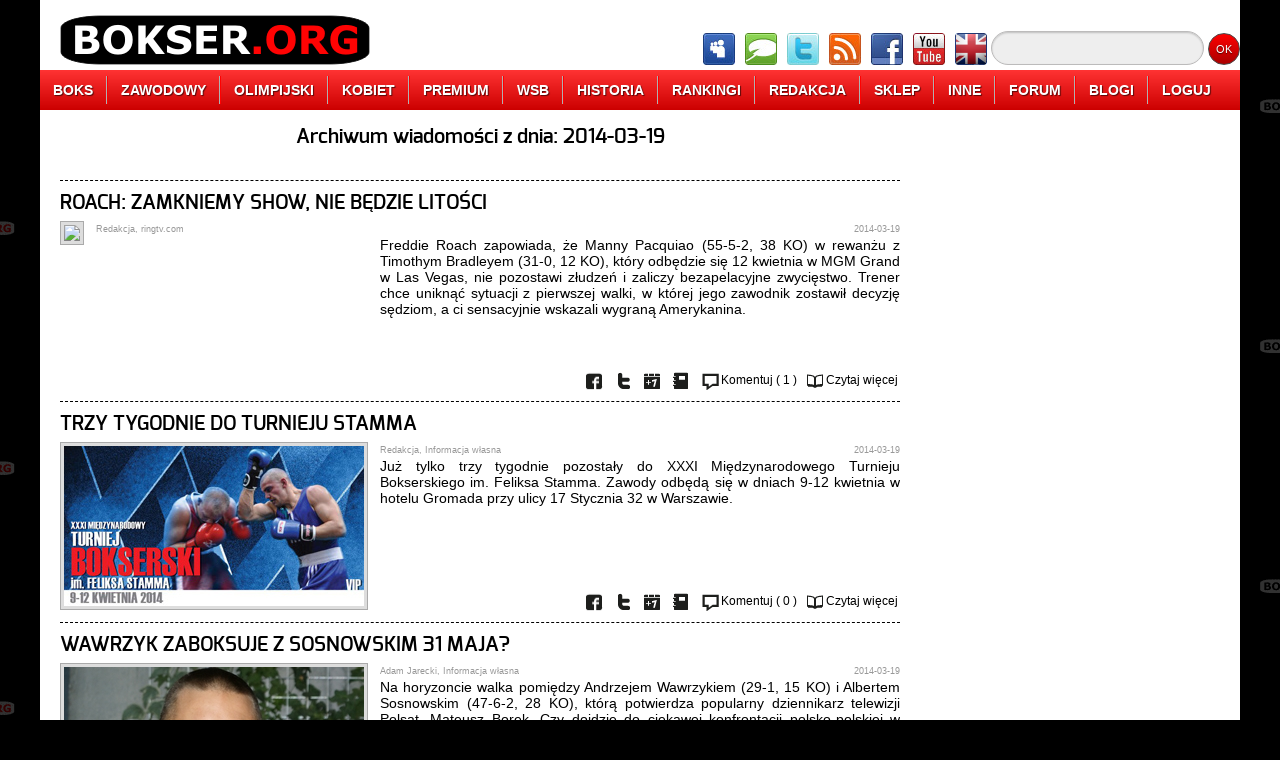

--- FILE ---
content_type: text/html;charset=UTF-8
request_url: http://www.bokser.org/content/2014/03/19/index_PL.jsp
body_size: 9286
content:



<!DOCTYPE html>
<html>
    <head>
        <meta charset="UTF-8">
        <meta lang="pl">
        <meta name="description" content="Boks zawodowy i amatorski, boks polski i zagraniczny, aktualności bokserskie, bokser">
        <meta name="Author" content="Itelnet">
        <meta name="Copyright" content="&copy;2005-2014 Itelnet">
        <meta name="Reply-to" content="info@bokser.org">
        <meta name="Publisher" content="Itelnet">
        <meta name="Company" content="Itelnet">
        <meta name="Robots" content="all">
        <meta name="Robots" content="index,follow">
        <meta name="Revisit-after" content="0 days">
        <meta http-equiv="Cache-Control" content="no-store,no-cache,must-revalidate">
        <meta http-equiv="Pragma" content="no-cache">
        <meta http-equiv="Expires" content="-1">
        <link rel="stylesheet" href="http://www.bokser.org/files/css/general.css">
        <link rel="stylesheet" href="http://www.bokser.org/files/css/menu.css">
        <!--[if IE]>
        <link rel="stylesheet" href="http://www.bokser.org/files/css/customization-ie.css" />
        <![endif]-->
        <link rel="icon" href="http://www.bokser.org/files/images/icon_bokser_org.png">
        <script src="http://www.bokser.org/files/js/jquery-2.0.3.min.js"></script>
        <script src="http://www.bokser.org/files/js/jquery.maskedinput.js"></script>
        <script src="http://www.bokser.org/files/js/jquery.unveil.min.js"></script>
        <script src="http://www.bokser.org/files/js/general.js"></script>
        <title>Archiwum wiadomości z dnia: 2014-03-19</title>
        


        <script type="text/javascript" src="https://cache.consentframework.com/js/pa/26755/c/gh5jM/stub" charset="utf-8"></script>
        <script type="text/javascript" src="https://choices.consentframework.com/js/pa/26755/c/gh5jM/cmp" charset="utf-8" async></script>
    </head>

<body>

<div id="pageContainer">





    <header>
        <figure id="pageHeaderAdvertisement">
            

<!-- Main Top Header, max width: 800px -->

        </figure>
        <nav>
            <div class="pageMenuLogo">
                <a href="http://www.bokser.org/" title="Boks"><img src="http://www.bokser.org/files/images/menu/menu-logo-bokser-org.png" alt="Boks" title="Boks"></a>
            </div>
            <div class="pageMenuIcons">
                <a href="http://www.forum.bokser.org/" target="_blank"><img src="http://www.bokser.org/files/images/menu/menu-icon-forum.png"></a>
                <a href="http://www.chat.bokser.org/" target="_blank"><img src="http://www.bokser.org/files/images/menu/menu-icon-chat.png"></a>
                <a href="https://twitter.com/bokser_org" target="_blank" rel="nofollow"><img src="http://www.bokser.org/files/images/menu/menu-icon-twitter.png"></a>
                <a href="http://www.bokser.org/rss_PL.xml" target="_blank"><img src="http://www.bokser.org/files/images/menu/menu-icon-rss.png"></a>
                <a href="https://www.facebook.com/BokserOrg" target="_blank" rel="nofollow"><img src="http://www.bokser.org/files/images/menu/menu-icon-facebook.png"></a>
                <a href="http://www.youtube.com/user/bokserorg" target="_blank" rel="nofollow"><img src="http://www.bokser.org/files/images/menu/menu-icon-youtube.png"></a>
                <a href="http://www.english.bokser.org/" target="_blank"><img src="http://www.bokser.org/files/images/menu/menu-icon-english.png"></a>
            </div>
            <div class="pageMenuSearch">
                <form action="http://www.google.com" target="_blank">
                    <input type="hidden" name="cx" value="partner-pub-1243119928825857:tfzmgd-dj3a" />
                    <input type="hidden" name="ie" value="UTF-8" />
                    <input type="text" name="q" size="20" class="pageMenuSearchInput" />
                    <input type="submit" name="sa" value="OK" class="pageMenuSearchButton" />
                </form>
            </div>
        </nav>

        <ul class="menu">
            <li><a href="http://www.bokser.org/">BOKS</a></li>
            <li><a href="http://www.bokser.org/index_top_boxing-professional.jsp">ZAWODOWY</a>
                <ul>
                    <li><a href="http://www.bokser.org/_all_boxing_boxing-professional_level3_PL.jsp">WIADOMOŚCI</a></li>
                    <li><a href="http://www.bokser.org/_articles_boxing_boxing-professional_level3_PL.jsp">ARTYKUŁY</a></li>
                    <li><a href="http://www.bokser.org/_photo_galleries_boxing_boxing-professional_level3_PL.jsp">FOTOGALERIE</a></li>
                    <li><a href="http://www.bokser.org/_interviews_boxing_boxing-professional_level3_PL.jsp">WYWIADY</a></li>
                    <li><a href="http://www.bokser.org/_video_galleries_boxing_boxing-professional_level3_PL.jsp">FILMY VIDEO</a></li>
                    <li><a href="http://www.bokser.org/_rankings_boxing_boxing-professional_level3_PL.jsp">RANKINGI</a></li>
                    <li><a href="http://www.bokser.org/archive_PL.jsp">ARCHIWUM</a></li>
                </ul>
            </li>
            <li><a href="http://www.bokser.org/index_top_boxing-olympic.jsp">OLIMPIJSKI</a>
                <ul>
                    <li><a href="http://www.bokser.org/_all_boxing_boxing-olympic_level3_PL.jsp">WIADOMOŚCI</a></li>
                    <li><a href="http://www.bokser.org/_articles_boxing_boxing-olympic_level3_PL.jsp">ARTYKUŁY</a></li>
                    <li><a href="http://www.bokser.org/_photo_galleries_boxing_boxing-olympic_level3_PL.jsp">FOTOGALERIE</a></li>
                    <li><a href="http://www.bokser.org/_interviews_boxing_boxing-olympic_level3_PL.jsp">WYWIADY</a></li>
                    <li><a href="http://www.bokser.org/_video_galleries_boxing_boxing-olympic_level3_PL.jsp">FILMY VIDEO</a></li>
                    <li><a href="http://www.bokser.org/_rankings_boxing_boxing-olympic_level3_PL.jsp">RANKINGI</a></li>
                    <li><a href="http://www.bokser.org/archive_PL.jsp">ARCHIWUM</a></li>
                </ul>
            </li>
            <li><a href="http://www.bokser.org/index_top_boxing-woman.jsp">KOBIET</a>
                <ul>
                    <li><a href="http://www.bokser.org/_all_boxing_boxing-woman_level3_PL.jsp">WIADOMOŚCI</a></li>
                    <li><a href="http://www.bokser.org/_articles_boxing_boxing-woman_level3_PL.jsp">ARTYKUŁY</a></li>
                    <li><a href="http://www.bokser.org/_photo_galleries_boxing_boxing-woman_level3_PL.jsp">FOTOGALERIE</a></li>
                    <li><a href="http://www.bokser.org/_interviews_boxing_boxing-woman_level3_PL.jsp">WYWIADY</a></li>
                    <li><a href="http://www.bokser.org/_video_galleries_boxing_boxing-woman_level3_PL.jsp">FILMY VIDEO</a></li>
                    <li><a href="http://www.bokser.org/_rankings_boxing_boxing-woman_level3_PL.jsp">RANKINGI</a></li>
                    <li><a href="http://www.bokser.org/archive_PL.jsp">ARCHIWUM</a></li>
                </ul>
            </li>
            <li><a href="http://www.bokser.org/index_top_boxing-premium.jsp">PREMIUM</a></li>
            <li><a href="http://www.bokser.org/index_top_boxing-wsb.jsp">WSB</a>
                <ul>
                    <li><a href="http://www.bokser.org/_all_boxing_boxing-wsb_level3_PL.jsp">WIADOMOŚCI</a></li>
                    <li><a href="http://www.bokser.org/_articles_boxing_boxing-wsb_level3_PL.jsp">ARTYKUŁY</a></li>
                    <li><a href="http://www.bokser.org/_photo_galleries_boxing_boxing-wsb_level3_PL.jsp">FOTOGALERIE</a></li>
                    <li><a href="http://www.bokser.org/_interviews_boxing_boxing-wsb_level3_PL.jsp">WYWIADY</a></li>
                    <li><a href="http://www.bokser.org/_video_galleries_boxing_boxing-wsb_level3_PL.jsp">FILMY VIDEO</a></li>
                    <li><a href="http://www.bokser.org/_rankings_boxing_boxing-wsb_level3_PL.jsp">RANKINGI</a></li>
                    <li><a href="http://www.bokser.org/archive_PL.jsp">ARCHIWUM</a></li>
                </ul>
            </li>
            <li><a href="http://www.bokser.org/index_top_boxing-history.jsp">HISTORIA</a>
                <ul>
                    <li><a href="http://www.bokser.org/_biography_PL.jsp">BIOGRAFIE</a></li>
                    <li><a href="http://www.bokser.org/_encyclopedia_PL.jsp">ENCYKLOPEDIA BOKSU</a></li>
                    <li><a href="http://www.bokser.org/_photo_galleries_boxing_boxing-apb_level3_PL.jsp">HISTORIA</a></li>
                    <li><a href="http://www.bokser.org/_rankings_level3_PL.jsp">RANKINGI</a></li>
                    <li><a href="http://www.bokser.org/_all_boxing_boxing-other_level3_PL.jsp">INNE WIADOMOŚCI</a></li>
                </ul>
            </li>
            <li><a href="http://www.bokser.org/_rankings_level3_PL.jsp">RANKINGI</a></li>
            <li><a href="http://www.bokser.org/contact_PL.jsp">REDAKCJA</a>
                <ul>
                    <li><a href="http://www.bokser.org/team_PL.jsp">ZESPÓŁ REDAKCYJNY</a></li>
                    <li><a href="http://www.bokser.org/recruitment_PL.jsp">NABÓR DO REDAKCJI</a></li>
                    <li><a href="http://www.bokser.org/cooperation_PL.jsp">WSPÓŁPRACA</a></li>
                    <li><a href="http://www.bokser.org/marketing_PL.jsp">REKLAMA</a></li>
                    <li><a href="http://www.bokser.org/status_PL.jsp">REGULAMIN</a></li>
                    <li><a href="http://www.bokser.org/logo_PL.jsp">LOGOTYPY Bokser.org</a></li>
                    <li><a href="http://www.bokser.org/contact_PL.jsp">KONTAKT</a></li>
                </ul>
            </li>
            <li><a href="http://www.sklep.bokser.org/" target=_blank">SKLEP</a>
                <ul>
                    <li><a href="http://www.bokser.org/shop_PL.jsp">KOSZULKI Bokser.org</a></li>
                    <li><a href="http://www.bokser.org/yearbook_2011_PL.jsp">OFICJALNY ROCZNIK 2011</a></li>
                    <li><a href="http://www.bokser.org/yearbook_2010_PL.jsp">OFICJALNY ROCZNIK 2010</a></li>
                    <li><a href="http://www.bokser.org/yearbook_2009_PL.jsp">OFICJALNY ROCZNIK 2009</a></li>
                    <li><a href="http://www.sklep.bokser.org/" target=_blank">SKLEPY BOKSERSKIE</a></li>
                </ul>
            </li>
            <li><a href="http://www.live.bokser.org/" target=_blank">INNE</a>
                <ul>
                    <li><a href="http://www.m.bokser.org/" target=_blank">SERWIS MOBILNY</a></li>
                    <li><a href="http://www.live.bokser.org/" target=_blank">RELACJE NA ŻYWO</a></li>
                    <li><a href="http://www.bokser.org/links_PL.jsp">LINKI BOKSERSKIE</a></li>
                    <li><a href="http://www.charity.bokser.org/" target=_blank">AKCJE CHARYTATYWNE</a></li>
                    <li><a href="http://www.komiks.bokser.org/" target=_blank">KOMIKSY BOKSERSKIE</a></li>
                    <li><a href="http://www.radio.bokser.org/" target=_blank">RADIO BOKSERSKIE</a></li>
                    <li><a href="http://www.bokser.org/atom_PL.xml" target=_blank">KANAŁ ATOM</a></li>
                    <li><a href="http://www.bokser.org/rss_PL.xml" target=_blank">KANAŁ RSS</a></li>
                </ul>
            </li>
            <li><a href="http://www.forum.bokser.org/">FORUM</a></li>
            <li><a href="http://www.blog.bokser.org/">BLOGI</a></li>
            <li><a href="http://www.bokser.org/login.jsp">LOGUJ</a>
                <ol>
                    <li>
                        






                        <form method="post" action="http://www.bokser.org/login.jsp">
                            <input name="LOGIN-URL" value="http://www.bokser.org:8080/content/2014/03/19/index_PL.jsp" type="hidden"/>
                            <div class="menuLogin">
                                Loguj:&nbsp;
                                <input name="LOGIN-USER" size="10" value="" type="text"/>&nbsp;
                                <input name="LOGIN-PASSWORD" size="10" value="" type="password">&nbsp;
                            </div>
                            <div class="menuLogin">
                                Zapamiętaj:&nbsp;
                                <input name="LOGIN-AUTO-LOGIN" type="checkbox">&nbsp;
                                <input value="Zaloguj" type="submit">&nbsp;
                            </div>
                            <div class="menuLogin">
                                <a href="http://www.bokser.org/register.jsp">Nowy użytkownik</a>
                            </div>
                        </form>

                    </li>
                </ol>
            </li>
        </ul>

        <div id="pageHeaderSeparator"></div>

    </header>



    <section>
        




<h2>Archiwum wiadomości z dnia: 2014-03-19</h2>
<h3>&nbsp;</h3>
<hr/>


        <article class="miniArticle">
            <h1><a href="http://www.bokser.org/content/2014/03/19/120320/index.jsp" class="articleLink">ROACH: ZAMKNIEMY SHOW, NIE BĘDZIE LITOŚCI</a></h1>
            <figure><a href="http://www.bokser.org/content/2014/03/19/120320/index.jsp" class="articleLink"><img src="http://www.bokser.org/files/images/transparent-pixel.png" data-src="http://www.static.bokser.org/gallery/bokserzy/filipiny/Pacquiao-Manny/news/manny-pacquiao-news-012.jpg"/></a></figure>
            <div class="articleAuthor">Redakcja, ringtv.com</div>
            <div class="articleDate">2014-03-19</div>
            <div class="articleLead"><p>Freddie Roach zapowiada, że Manny Pacquiao (55-5-2, 38 KO) w rewanżu z Timothym Bradleyem (31-0, 12 KO), który odbędzie się 12 kwietnia w MGM Grand w Las Vegas, nie pozostawi złudzeń i zaliczy bezapelacyjne zwycięstwo. Trener chce uniknąć sytuacji z pierwszej walki, w której jego zawodnik zostawił decyzję sędziom, a ci sensacyjnie wskazali wygraną Amerykanina.</p></div>
            <div class="articleControlls">
                <a href="http://www.bokser.org/content/2014/03/19/120320/index.jsp" class="articleControllsSubmit">
                    <img src="http://www.bokser.org/files/images/icons/read.png" alt="Czytaj wi&#281;cej" title="Czytaj wi&#281;cej"/>Czytaj wi&#281;cej
                </a>
                <a href="http://www.bokser.org/content/2014/03/19/120320/index.jsp#CommentsAnchor" class="articleControllsSubmit" rel="nofollow">
                    <img src="http://www.bokser.org/files/images/icons/comment.png" alt="Komentuj" title="Komentuj"/>Komentuj ( 1
 )
                </a>
                <a href="http://www.bokser.org/content/2014/03/19/120320/print.jsp" class="articleControllsSubmit" rel="nofollow">
                    <img src="http://www.bokser.org/files/images/icons/print.png" alt="Drukuj" title="Drukuj"/>
                </a>
                <a href="http://www.bokser.org/content/2014/03/19/120320/index.jsp" class="articleControllsSubmit" rel="nofollow" onclick="return addArticleToGooglePlus('http://www.bokser.org/content/2014/03/19/120320/index.jsp', 'ROACH: ZAMKNIEMY SHOW, NIE BĘDZIE LITOŚCI');">
                    <img src="http://www.bokser.org/files/images/icons/google.png" alt="Dodaj do Google+" title="Dodaj do Google+"/>
                </a>
                <a href="http://www.bokser.org/content/2014/03/19/120320/index.jsp" class="articleControllsSubmit" rel="nofollow" onclick="return addArticleToTwitter('http://www.bokser.org/content/2014/03/19/120320/index.jsp', 'ROACH: ZAMKNIEMY SHOW, NIE BĘDZIE LITOŚCI');">
                    <img src="http://www.bokser.org/files/images/icons/twitter.png" alt="Dodaj do Twitter.com" title="Dodaj do Twitter.com"/>
                </a>
                <a href="http://www.bokser.org/content/2014/03/19/120320/index.jsp" class="articleControllsSubmit" rel="nofollow" onclick="return addArticleToFacebook('http://www.bokser.org/content/2014/03/19/120320/index.jsp', 'ROACH: ZAMKNIEMY SHOW, NIE BĘDZIE LITOŚCI');">
                    <img src="http://www.bokser.org/files/images/icons/facebook.png" alt="Dodaj do Facebook.com" title="Dodaj do Facebook.com"/>
                </a>
            </div>
        </article>
        <hr/>



        <article class="miniArticle">
            <h1><a href="http://www.bokser.org/content/2014/03/19/124023/index.jsp" class="articleLink">TRZY TYGODNIE DO TURNIEJU STAMMA</a></h1>
            <figure><a href="http://www.bokser.org/content/2014/03/19/124023/index.jsp" class="articleLink"><img src="http://www.bokser.org/files/images/transparent-pixel.png" data-src="http://www.bokser.org/content/2014/03/19/124023/stamm2014.jpg"/></a></figure>
            <div class="articleAuthor">Redakcja, Informacja własna</div>
            <div class="articleDate">2014-03-19</div>
            <div class="articleLead"><p>Już tylko trzy tygodnie pozostały do XXXI Międzynarodowego Turnieju Bokserskiego im. Feliksa Stamma. Zawody odbędą się w dniach 9-12 kwietnia w hotelu Gromada przy ulicy 17 Stycznia 32 w Warszawie.</p></div>
            <div class="articleControlls">
                <a href="http://www.bokser.org/content/2014/03/19/124023/index.jsp" class="articleControllsSubmit">
                    <img src="http://www.bokser.org/files/images/icons/read.png" alt="Czytaj wi&#281;cej" title="Czytaj wi&#281;cej"/>Czytaj wi&#281;cej
                </a>
                <a href="http://www.bokser.org/content/2014/03/19/124023/index.jsp#CommentsAnchor" class="articleControllsSubmit" rel="nofollow">
                    <img src="http://www.bokser.org/files/images/icons/comment.png" alt="Komentuj" title="Komentuj"/>Komentuj ( 0
 )
                </a>
                <a href="http://www.bokser.org/content/2014/03/19/124023/print.jsp" class="articleControllsSubmit" rel="nofollow">
                    <img src="http://www.bokser.org/files/images/icons/print.png" alt="Drukuj" title="Drukuj"/>
                </a>
                <a href="http://www.bokser.org/content/2014/03/19/124023/index.jsp" class="articleControllsSubmit" rel="nofollow" onclick="return addArticleToGooglePlus('http://www.bokser.org/content/2014/03/19/124023/index.jsp', 'TRZY TYGODNIE DO TURNIEJU STAMMA');">
                    <img src="http://www.bokser.org/files/images/icons/google.png" alt="Dodaj do Google+" title="Dodaj do Google+"/>
                </a>
                <a href="http://www.bokser.org/content/2014/03/19/124023/index.jsp" class="articleControllsSubmit" rel="nofollow" onclick="return addArticleToTwitter('http://www.bokser.org/content/2014/03/19/124023/index.jsp', 'TRZY TYGODNIE DO TURNIEJU STAMMA');">
                    <img src="http://www.bokser.org/files/images/icons/twitter.png" alt="Dodaj do Twitter.com" title="Dodaj do Twitter.com"/>
                </a>
                <a href="http://www.bokser.org/content/2014/03/19/124023/index.jsp" class="articleControllsSubmit" rel="nofollow" onclick="return addArticleToFacebook('http://www.bokser.org/content/2014/03/19/124023/index.jsp', 'TRZY TYGODNIE DO TURNIEJU STAMMA');">
                    <img src="http://www.bokser.org/files/images/icons/facebook.png" alt="Dodaj do Facebook.com" title="Dodaj do Facebook.com"/>
                </a>
            </div>
        </article>
        <hr/>



        <article class="miniArticle">
            <h1><a href="http://www.bokser.org/content/2014/03/19/125340/index.jsp" class="articleLink">WAWRZYK ZABOKSUJE Z SOSNOWSKIM 31 MAJA?</a></h1>
            <figure><a href="http://www.bokser.org/content/2014/03/19/125340/index.jsp" class="articleLink"><img src="http://www.bokser.org/files/images/transparent-pixel.png" data-src="http://www.static.bokser.org/gallery/bokserzy/polska/Wawrzyk-Andrzej/news/andrzej-wawrzyk-news-005.jpg"/></a></figure>
            <div class="articleAuthor">Adam Jarecki, Informacja własna</div>
            <div class="articleDate">2014-03-19</div>
            <div class="articleLead"><p>Na horyzoncie walka pomiędzy Andrzejem Wawrzykiem (29-1, 15 KO) i Albertem Sosnowskim (47-6-2, 28 KO), którą potwierdza popularny dziennikarz telewizji Polsat, Mateusz Borek. Czy dojdzie do ciekawej konfrontacji polsko-polskiej w wadze ciężkiej?</p></div>
            <div class="articleControlls">
                <a href="http://www.bokser.org/content/2014/03/19/125340/index.jsp" class="articleControllsSubmit">
                    <img src="http://www.bokser.org/files/images/icons/read.png" alt="Czytaj wi&#281;cej" title="Czytaj wi&#281;cej"/>Czytaj wi&#281;cej
                </a>
                <a href="http://www.bokser.org/content/2014/03/19/125340/index.jsp#CommentsAnchor" class="articleControllsSubmit" rel="nofollow">
                    <img src="http://www.bokser.org/files/images/icons/comment.png" alt="Komentuj" title="Komentuj"/>Komentuj ( 17
 )
                </a>
                <a href="http://www.bokser.org/content/2014/03/19/125340/print.jsp" class="articleControllsSubmit" rel="nofollow">
                    <img src="http://www.bokser.org/files/images/icons/print.png" alt="Drukuj" title="Drukuj"/>
                </a>
                <a href="http://www.bokser.org/content/2014/03/19/125340/index.jsp" class="articleControllsSubmit" rel="nofollow" onclick="return addArticleToGooglePlus('http://www.bokser.org/content/2014/03/19/125340/index.jsp', 'WAWRZYK ZABOKSUJE Z SOSNOWSKIM 31 MAJA?');">
                    <img src="http://www.bokser.org/files/images/icons/google.png" alt="Dodaj do Google+" title="Dodaj do Google+"/>
                </a>
                <a href="http://www.bokser.org/content/2014/03/19/125340/index.jsp" class="articleControllsSubmit" rel="nofollow" onclick="return addArticleToTwitter('http://www.bokser.org/content/2014/03/19/125340/index.jsp', 'WAWRZYK ZABOKSUJE Z SOSNOWSKIM 31 MAJA?');">
                    <img src="http://www.bokser.org/files/images/icons/twitter.png" alt="Dodaj do Twitter.com" title="Dodaj do Twitter.com"/>
                </a>
                <a href="http://www.bokser.org/content/2014/03/19/125340/index.jsp" class="articleControllsSubmit" rel="nofollow" onclick="return addArticleToFacebook('http://www.bokser.org/content/2014/03/19/125340/index.jsp', 'WAWRZYK ZABOKSUJE Z SOSNOWSKIM 31 MAJA?');">
                    <img src="http://www.bokser.org/files/images/icons/facebook.png" alt="Dodaj do Facebook.com" title="Dodaj do Facebook.com"/>
                </a>
            </div>
        </article>
        <hr/>



        <article class="miniArticle">
            <h1><a href="http://www.bokser.org/content/2014/03/19/121008/index.jsp" class="articleLink">HOLYFIELD WRÓCI NA WALKĘ Z CORNISHEM?</a></h1>
            <figure><a href="http://www.bokser.org/content/2014/03/19/121008/index.jsp" class="articleLink"><img src="http://www.bokser.org/files/images/transparent-pixel.png" data-src="http://www.static.bokser.org/gallery/bokserzy/usa/Holyfield-Evander/news/evander-holyfield-news-002.jpg"/></a></figure>
            <div class="articleAuthor">Redakcja, scotsman.com</div>
            <div class="articleDate">2014-03-19</div>
            <div class="articleLead"><p>Były mistrz świata wagi ciężkiej Evander Holyfield (44-10-2, 29 KO) może wkrótce wrócić na ring. Według brytyjskich mediów 51-letni The Real Deal miałby się latem zmierzyć z niepokonanym Szkotem Garym Cornishem (17-0, 9 KO).</p></div>
            <div class="articleControlls">
                <a href="http://www.bokser.org/content/2014/03/19/121008/index.jsp" class="articleControllsSubmit">
                    <img src="http://www.bokser.org/files/images/icons/read.png" alt="Czytaj wi&#281;cej" title="Czytaj wi&#281;cej"/>Czytaj wi&#281;cej
                </a>
                <a href="http://www.bokser.org/content/2014/03/19/121008/index.jsp#CommentsAnchor" class="articleControllsSubmit" rel="nofollow">
                    <img src="http://www.bokser.org/files/images/icons/comment.png" alt="Komentuj" title="Komentuj"/>Komentuj ( 6
 )
                </a>
                <a href="http://www.bokser.org/content/2014/03/19/121008/print.jsp" class="articleControllsSubmit" rel="nofollow">
                    <img src="http://www.bokser.org/files/images/icons/print.png" alt="Drukuj" title="Drukuj"/>
                </a>
                <a href="http://www.bokser.org/content/2014/03/19/121008/index.jsp" class="articleControllsSubmit" rel="nofollow" onclick="return addArticleToGooglePlus('http://www.bokser.org/content/2014/03/19/121008/index.jsp', 'HOLYFIELD WRÓCI NA WALKĘ Z CORNISHEM?');">
                    <img src="http://www.bokser.org/files/images/icons/google.png" alt="Dodaj do Google+" title="Dodaj do Google+"/>
                </a>
                <a href="http://www.bokser.org/content/2014/03/19/121008/index.jsp" class="articleControllsSubmit" rel="nofollow" onclick="return addArticleToTwitter('http://www.bokser.org/content/2014/03/19/121008/index.jsp', 'HOLYFIELD WRÓCI NA WALKĘ Z CORNISHEM?');">
                    <img src="http://www.bokser.org/files/images/icons/twitter.png" alt="Dodaj do Twitter.com" title="Dodaj do Twitter.com"/>
                </a>
                <a href="http://www.bokser.org/content/2014/03/19/121008/index.jsp" class="articleControllsSubmit" rel="nofollow" onclick="return addArticleToFacebook('http://www.bokser.org/content/2014/03/19/121008/index.jsp', 'HOLYFIELD WRÓCI NA WALKĘ Z CORNISHEM?');">
                    <img src="http://www.bokser.org/files/images/icons/facebook.png" alt="Dodaj do Facebook.com" title="Dodaj do Facebook.com"/>
                </a>
            </div>
        </article>
        <hr/>



        <article class="miniArticle">
            <h1><a href="http://www.bokser.org/content/2014/03/19/203715/index.jsp" class="articleLink">STRONA MOBILNA BOKSER.ORG</a></h1>
            <figure><a href="http://www.bokser.org/content/2014/03/19/203715/index.jsp" class="articleLink"><img src="http://www.bokser.org/files/images/transparent-pixel.png" data-src="http://www.bokser.org/content/2014/03/19/203715/urzadzenia-mobilne.jpg"/></a></figure>
            <div class="articleAuthor">Redakcja, Informacja własna</div>
            <div class="articleDate">2014-03-19</div>
            <div class="articleLead"><p>Po długich przygotowaniach zmieniliśmy format danych w naszej bazie i uruchomiliśmy trochę zmodyfikowany layout portalu. Wkrótce zaimplementowane zostaną kolejne zmiany, które mamy w planach. Tymczasem chcielibyśmy zachęcić wszystkich tych, którzy używają niedużych urządzeń mobilnych, aby skorzystali z naszego nowego serwisu mobilnego www.m.bokser.org. Więcej informacji na ten i inne tematy w rozwinięciu.</p></div>
            <div class="articleControlls">
                <a href="http://www.bokser.org/content/2014/03/19/203715/index.jsp" class="articleControllsSubmit">
                    <img src="http://www.bokser.org/files/images/icons/read.png" alt="Czytaj wi&#281;cej" title="Czytaj wi&#281;cej"/>Czytaj wi&#281;cej
                </a>
                <a href="http://www.bokser.org/content/2014/03/19/203715/index.jsp#CommentsAnchor" class="articleControllsSubmit" rel="nofollow">
                    <img src="http://www.bokser.org/files/images/icons/comment.png" alt="Komentuj" title="Komentuj"/>Komentuj ( 35 )
                </a>
                <a href="http://www.bokser.org/content/2014/03/19/203715/print.jsp" class="articleControllsSubmit" rel="nofollow">
                    <img src="http://www.bokser.org/files/images/icons/print.png" alt="Drukuj" title="Drukuj"/>
                </a>
                <a href="http://www.bokser.org/content/2014/03/19/203715/index.jsp" class="articleControllsSubmit" rel="nofollow" onclick="return addArticleToGooglePlus('http://www.bokser.org/content/2014/03/19/203715/index.jsp', 'STRONA MOBILNA BOKSER.ORG');">
                    <img src="http://www.bokser.org/files/images/icons/google.png" alt="Dodaj do Google+" title="Dodaj do Google+"/>
                </a>
                <a href="http://www.bokser.org/content/2014/03/19/203715/index.jsp" class="articleControllsSubmit" rel="nofollow" onclick="return addArticleToTwitter('http://www.bokser.org/content/2014/03/19/203715/index.jsp', 'STRONA MOBILNA BOKSER.ORG');">
                    <img src="http://www.bokser.org/files/images/icons/twitter.png" alt="Dodaj do Twitter.com" title="Dodaj do Twitter.com"/>
                </a>
                <a href="http://www.bokser.org/content/2014/03/19/203715/index.jsp" class="articleControllsSubmit" rel="nofollow" onclick="return addArticleToFacebook('http://www.bokser.org/content/2014/03/19/203715/index.jsp', 'STRONA MOBILNA BOKSER.ORG');">
                    <img src="http://www.bokser.org/files/images/icons/facebook.png" alt="Dodaj do Facebook.com" title="Dodaj do Facebook.com"/>
                </a>
            </div>
        </article>
        <hr/>



        <article class="miniArticle">
            <h1><a href="http://www.bokser.org/content/2014/03/19/031007/index.jsp" class="articleLink">BOXING NIGHT W GIŻYCKU</a></h1>
            <figure><a href="http://www.bokser.org/content/2014/03/19/031007/index.jsp" class="articleLink"><img src="http://www.bokser.org/files/images/transparent-pixel.png" data-src="http://www.static.bokser.org/gallery/bokserzy/polska/Opalach-Przemyslaw/news/przemyslaw-opalach-news-002.jpg"/></a></figure>
            <div class="articleAuthor">Kamil Kierzkowski, wiadomosci24.pl</div>
            <div class="articleDate">2014-03-19</div>
            <div class="articleLead"><p>Po zwycięstwie w Ghanie nad Maishą Samsonem, między ringowe liny powróci Przemysław Opalach (14-2, 13 KO). Olsztynianin skrzyżuje 5 kwietnia w Giżycku rękawice z Bakerem Barakatem (38-15-4, 26 KO). Stawką dziesięciorundowego pojedynku będzie tytuł WBC Baltic Silver kategorii superśredniej.</p></div>
            <div class="articleControlls">
                <a href="http://www.bokser.org/content/2014/03/19/031007/index.jsp" class="articleControllsSubmit">
                    <img src="http://www.bokser.org/files/images/icons/read.png" alt="Czytaj wi&#281;cej" title="Czytaj wi&#281;cej"/>Czytaj wi&#281;cej
                </a>
                <a href="http://www.bokser.org/content/2014/03/19/031007/index.jsp#CommentsAnchor" class="articleControllsSubmit" rel="nofollow">
                    <img src="http://www.bokser.org/files/images/icons/comment.png" alt="Komentuj" title="Komentuj"/>Komentuj ( 4
 )
                </a>
                <a href="http://www.bokser.org/content/2014/03/19/031007/print.jsp" class="articleControllsSubmit" rel="nofollow">
                    <img src="http://www.bokser.org/files/images/icons/print.png" alt="Drukuj" title="Drukuj"/>
                </a>
                <a href="http://www.bokser.org/content/2014/03/19/031007/index.jsp" class="articleControllsSubmit" rel="nofollow" onclick="return addArticleToGooglePlus('http://www.bokser.org/content/2014/03/19/031007/index.jsp', 'BOXING NIGHT W GIŻYCKU');">
                    <img src="http://www.bokser.org/files/images/icons/google.png" alt="Dodaj do Google+" title="Dodaj do Google+"/>
                </a>
                <a href="http://www.bokser.org/content/2014/03/19/031007/index.jsp" class="articleControllsSubmit" rel="nofollow" onclick="return addArticleToTwitter('http://www.bokser.org/content/2014/03/19/031007/index.jsp', 'BOXING NIGHT W GIŻYCKU');">
                    <img src="http://www.bokser.org/files/images/icons/twitter.png" alt="Dodaj do Twitter.com" title="Dodaj do Twitter.com"/>
                </a>
                <a href="http://www.bokser.org/content/2014/03/19/031007/index.jsp" class="articleControllsSubmit" rel="nofollow" onclick="return addArticleToFacebook('http://www.bokser.org/content/2014/03/19/031007/index.jsp', 'BOXING NIGHT W GIŻYCKU');">
                    <img src="http://www.bokser.org/files/images/icons/facebook.png" alt="Dodaj do Facebook.com" title="Dodaj do Facebook.com"/>
                </a>
            </div>
        </article>
        <hr/>



        <article class="miniArticle">
            <h1><a href="http://www.bokser.org/content/2014/03/19/225459/index.jsp" class="articleLink">NOWY RANKING WBC</a></h1>
            <figure><a href="http://www.bokser.org/content/2014/03/19/225459/index.jsp" class="articleLink"><img src="http://www.bokser.org/files/images/transparent-pixel.png" data-src="http://www.static.bokser.org/gallery/bokserzy/polska/Jonak-Damian/news/damian-jonak-news-002.jpg"/></a></figure>
            <div class="articleAuthor">Redakcja, WBCboxing</div>
            <div class="articleDate">2014-03-19</div>
            <div class="articleLead"><p>Konflikt z promotorem kosztował Damiana Jonaka (37-0-1, 21 KO) spadek o pięć oczek w dół w najnowszym rankingu federacji WBC. Polak w kategorii junior średniej jest dopiero dwunasty.</p></div>
            <div class="articleControlls">
                <a href="http://www.bokser.org/content/2014/03/19/225459/index.jsp" class="articleControllsSubmit">
                    <img src="http://www.bokser.org/files/images/icons/read.png" alt="Czytaj wi&#281;cej" title="Czytaj wi&#281;cej"/>Czytaj wi&#281;cej
                </a>
                <a href="http://www.bokser.org/content/2014/03/19/225459/index.jsp#CommentsAnchor" class="articleControllsSubmit" rel="nofollow">
                    <img src="http://www.bokser.org/files/images/icons/comment.png" alt="Komentuj" title="Komentuj"/>Komentuj ( 1
 )
                </a>
                <a href="http://www.bokser.org/content/2014/03/19/225459/print.jsp" class="articleControllsSubmit" rel="nofollow">
                    <img src="http://www.bokser.org/files/images/icons/print.png" alt="Drukuj" title="Drukuj"/>
                </a>
                <a href="http://www.bokser.org/content/2014/03/19/225459/index.jsp" class="articleControllsSubmit" rel="nofollow" onclick="return addArticleToGooglePlus('http://www.bokser.org/content/2014/03/19/225459/index.jsp', 'NOWY RANKING WBC');">
                    <img src="http://www.bokser.org/files/images/icons/google.png" alt="Dodaj do Google+" title="Dodaj do Google+"/>
                </a>
                <a href="http://www.bokser.org/content/2014/03/19/225459/index.jsp" class="articleControllsSubmit" rel="nofollow" onclick="return addArticleToTwitter('http://www.bokser.org/content/2014/03/19/225459/index.jsp', 'NOWY RANKING WBC');">
                    <img src="http://www.bokser.org/files/images/icons/twitter.png" alt="Dodaj do Twitter.com" title="Dodaj do Twitter.com"/>
                </a>
                <a href="http://www.bokser.org/content/2014/03/19/225459/index.jsp" class="articleControllsSubmit" rel="nofollow" onclick="return addArticleToFacebook('http://www.bokser.org/content/2014/03/19/225459/index.jsp', 'NOWY RANKING WBC');">
                    <img src="http://www.bokser.org/files/images/icons/facebook.png" alt="Dodaj do Facebook.com" title="Dodaj do Facebook.com"/>
                </a>
            </div>
        </article>
        <hr/>



        <article class="miniArticle">
            <h1><a href="http://www.bokser.org/content/2014/03/19/235621/index.jsp" class="articleLink">PARKER vs WILLIAMS NA GALI KLICZKI</a></h1>
            <figure><a href="http://www.bokser.org/content/2014/03/19/235621/index.jsp" class="articleLink"><img src="http://www.bokser.org/files/images/transparent-pixel.png" data-src="http://www.static.bokser.org/gallery/bokserzy/reszta-swiata/nowa-zelandia/Parker-Joseph/news/joseph-parker-news-003.jpg"/></a></figure>
            <div class="articleAuthor">Redakcja, Boxingscene</div>
            <div class="articleDate">2014-03-19</div>
            <div class="articleLead"><p>Potwierdzają się wcześniejsze doniesienia niemieckiej prasy i utalentowany Nowozelandczyk wagi ciężkiej - Joseph Parker (7-0, 6 KO), wystąpi 26 kwietnia w Oberhausen podczas gali Kliczko vs Leapai.</p></div>
            <div class="articleControlls">
                <a href="http://www.bokser.org/content/2014/03/19/235621/index.jsp" class="articleControllsSubmit">
                    <img src="http://www.bokser.org/files/images/icons/read.png" alt="Czytaj wi&#281;cej" title="Czytaj wi&#281;cej"/>Czytaj wi&#281;cej
                </a>
                <a href="http://www.bokser.org/content/2014/03/19/235621/index.jsp#CommentsAnchor" class="articleControllsSubmit" rel="nofollow">
                    <img src="http://www.bokser.org/files/images/icons/comment.png" alt="Komentuj" title="Komentuj"/>Komentuj ( 1
 )
                </a>
                <a href="http://www.bokser.org/content/2014/03/19/235621/print.jsp" class="articleControllsSubmit" rel="nofollow">
                    <img src="http://www.bokser.org/files/images/icons/print.png" alt="Drukuj" title="Drukuj"/>
                </a>
                <a href="http://www.bokser.org/content/2014/03/19/235621/index.jsp" class="articleControllsSubmit" rel="nofollow" onclick="return addArticleToGooglePlus('http://www.bokser.org/content/2014/03/19/235621/index.jsp', 'PARKER vs WILLIAMS NA GALI KLICZKI');">
                    <img src="http://www.bokser.org/files/images/icons/google.png" alt="Dodaj do Google+" title="Dodaj do Google+"/>
                </a>
                <a href="http://www.bokser.org/content/2014/03/19/235621/index.jsp" class="articleControllsSubmit" rel="nofollow" onclick="return addArticleToTwitter('http://www.bokser.org/content/2014/03/19/235621/index.jsp', 'PARKER vs WILLIAMS NA GALI KLICZKI');">
                    <img src="http://www.bokser.org/files/images/icons/twitter.png" alt="Dodaj do Twitter.com" title="Dodaj do Twitter.com"/>
                </a>
                <a href="http://www.bokser.org/content/2014/03/19/235621/index.jsp" class="articleControllsSubmit" rel="nofollow" onclick="return addArticleToFacebook('http://www.bokser.org/content/2014/03/19/235621/index.jsp', 'PARKER vs WILLIAMS NA GALI KLICZKI');">
                    <img src="http://www.bokser.org/files/images/icons/facebook.png" alt="Dodaj do Facebook.com" title="Dodaj do Facebook.com"/>
                </a>
            </div>
        </article>
        <hr/>



        <article class="miniArticle">
            <h1><a href="http://www.bokser.org/content/2014/03/19/134912/index.jsp" class="articleLink">KORNIŁOW CHCE WALKI PROWODNIKOWA Z GARCIĄ</a></h1>
            <figure><a href="http://www.bokser.org/content/2014/03/19/134912/index.jsp" class="articleLink"><img src="http://www.bokser.org/files/images/transparent-pixel.png" data-src="http://www.static.bokser.org/gallery/bokserzy/usa/Garcia-Danny/news/danny-garcia-news-008.jpg"/></a></figure>
            <div class="articleAuthor">Redakcja, ringtv.com</div>
            <div class="articleDate">2014-03-19</div>
            <div class="articleLead"><p>Wadim Korniłow, menedżer Rusłana Prowodnikowa (23-2, 16 KO), oświadczył, że chętnie zobaczyłby swojego zawodnika w walce z Dannym Garcią (28-0, 16 KO). Impresario Rosjanina nie ma wątpliwości, że taki pojedynek zakończyłby się dla Amerykanina znacznie gorzej niż ostatnia, wprawdzie wygrana, ale kosztująca go wiele zdrowia walka z Mauricio Herrerą (20-4, 7 KO).</p></div>
            <div class="articleControlls">
                <a href="http://www.bokser.org/content/2014/03/19/134912/index.jsp" class="articleControllsSubmit">
                    <img src="http://www.bokser.org/files/images/icons/read.png" alt="Czytaj wi&#281;cej" title="Czytaj wi&#281;cej"/>Czytaj wi&#281;cej
                </a>
                <a href="http://www.bokser.org/content/2014/03/19/134912/index.jsp#CommentsAnchor" class="articleControllsSubmit" rel="nofollow">
                    <img src="http://www.bokser.org/files/images/icons/comment.png" alt="Komentuj" title="Komentuj"/>Komentuj ( 23
 )
                </a>
                <a href="http://www.bokser.org/content/2014/03/19/134912/print.jsp" class="articleControllsSubmit" rel="nofollow">
                    <img src="http://www.bokser.org/files/images/icons/print.png" alt="Drukuj" title="Drukuj"/>
                </a>
                <a href="http://www.bokser.org/content/2014/03/19/134912/index.jsp" class="articleControllsSubmit" rel="nofollow" onclick="return addArticleToGooglePlus('http://www.bokser.org/content/2014/03/19/134912/index.jsp', 'KORNIŁOW CHCE WALKI PROWODNIKOWA Z GARCIĄ');">
                    <img src="http://www.bokser.org/files/images/icons/google.png" alt="Dodaj do Google+" title="Dodaj do Google+"/>
                </a>
                <a href="http://www.bokser.org/content/2014/03/19/134912/index.jsp" class="articleControllsSubmit" rel="nofollow" onclick="return addArticleToTwitter('http://www.bokser.org/content/2014/03/19/134912/index.jsp', 'KORNIŁOW CHCE WALKI PROWODNIKOWA Z GARCIĄ');">
                    <img src="http://www.bokser.org/files/images/icons/twitter.png" alt="Dodaj do Twitter.com" title="Dodaj do Twitter.com"/>
                </a>
                <a href="http://www.bokser.org/content/2014/03/19/134912/index.jsp" class="articleControllsSubmit" rel="nofollow" onclick="return addArticleToFacebook('http://www.bokser.org/content/2014/03/19/134912/index.jsp', 'KORNIŁOW CHCE WALKI PROWODNIKOWA Z GARCIĄ');">
                    <img src="http://www.bokser.org/files/images/icons/facebook.png" alt="Dodaj do Facebook.com" title="Dodaj do Facebook.com"/>
                </a>
            </div>
        </article>
        <hr/>



        <article class="miniArticle">
            <h1><a href="http://www.bokser.org/content/2014/03/19/222646/index.jsp" class="articleLink">PROKSA WRACA ZA MIESIĄC</a></h1>
            <figure><a href="http://www.bokser.org/content/2014/03/19/222646/index.jsp" class="articleLink"><img src="http://www.bokser.org/files/images/transparent-pixel.png" data-src="http://www.static.bokser.org/gallery/bokserzy/polska/Proksa-Grzegorz/news/grzegorz-proksa-news-005.jpg"/></a></figure>
            <div class="articleAuthor">Redakcja, Matchroomboxing</div>
            <div class="articleDate">2014-03-19</div>
            <div class="articleLead"><p>Były dwukrotny mistrz Europy oraz pretendent do tytułu mistrza świata - Grzegorz Proksa (29-3, 21 KO), po zeszłorocznej porażce z Sergio Morą i problemach z kontuzjowanymi dłońmi w końcu poznał datę swojego powrotu na ring.</p></div>
            <div class="articleControlls">
                <a href="http://www.bokser.org/content/2014/03/19/222646/index.jsp" class="articleControllsSubmit">
                    <img src="http://www.bokser.org/files/images/icons/read.png" alt="Czytaj wi&#281;cej" title="Czytaj wi&#281;cej"/>Czytaj wi&#281;cej
                </a>
                <a href="http://www.bokser.org/content/2014/03/19/222646/index.jsp#CommentsAnchor" class="articleControllsSubmit" rel="nofollow">
                    <img src="http://www.bokser.org/files/images/icons/comment.png" alt="Komentuj" title="Komentuj"/>Komentuj ( 15
 )
                </a>
                <a href="http://www.bokser.org/content/2014/03/19/222646/print.jsp" class="articleControllsSubmit" rel="nofollow">
                    <img src="http://www.bokser.org/files/images/icons/print.png" alt="Drukuj" title="Drukuj"/>
                </a>
                <a href="http://www.bokser.org/content/2014/03/19/222646/index.jsp" class="articleControllsSubmit" rel="nofollow" onclick="return addArticleToGooglePlus('http://www.bokser.org/content/2014/03/19/222646/index.jsp', 'PROKSA WRACA ZA MIESIĄC');">
                    <img src="http://www.bokser.org/files/images/icons/google.png" alt="Dodaj do Google+" title="Dodaj do Google+"/>
                </a>
                <a href="http://www.bokser.org/content/2014/03/19/222646/index.jsp" class="articleControllsSubmit" rel="nofollow" onclick="return addArticleToTwitter('http://www.bokser.org/content/2014/03/19/222646/index.jsp', 'PROKSA WRACA ZA MIESIĄC');">
                    <img src="http://www.bokser.org/files/images/icons/twitter.png" alt="Dodaj do Twitter.com" title="Dodaj do Twitter.com"/>
                </a>
                <a href="http://www.bokser.org/content/2014/03/19/222646/index.jsp" class="articleControllsSubmit" rel="nofollow" onclick="return addArticleToFacebook('http://www.bokser.org/content/2014/03/19/222646/index.jsp', 'PROKSA WRACA ZA MIESIĄC');">
                    <img src="http://www.bokser.org/files/images/icons/facebook.png" alt="Dodaj do Facebook.com" title="Dodaj do Facebook.com"/>
                </a>
            </div>
        </article>
        <hr/>



        <article class="miniArticle">
            <h1><a href="http://www.bokser.org/content/2014/03/19/124512/index.jsp" class="articleLink">MAIDANA: PRZYBYWAM DO STANÓW PO TYTUŁ I CHWAŁĘ</a></h1>
            <figure><a href="http://www.bokser.org/content/2014/03/19/124512/index.jsp" class="articleLink"><img src="http://www.bokser.org/files/images/transparent-pixel.png" data-src="http://www.static.bokser.org/gallery/bokserzy/reszta-swiata/argentyna/Maidana-Marcos-Rene/news/marcos-rene-maidana-news-008.jpg"/></a></figure>
            <div class="articleAuthor">Elisinio Castillo, boxingscene.com</div>
            <div class="articleDate">2014-03-19</div>
            <div class="articleLead"><p>- Wielu twierdzi, że jadę do Stanów tylko po wypłatę. Ja jednak udaję się tam po tytuł i chwałę. Wiem, że wygram z Mayweatherem - zapowiada pewny siebie Marcos Rene Maidana (35-3, 31 KO) przed zaplanowanym na 3 maja starciem z królem zawodowego boksu.</p></div>
            <div class="articleControlls">
                <a href="http://www.bokser.org/content/2014/03/19/124512/index.jsp" class="articleControllsSubmit">
                    <img src="http://www.bokser.org/files/images/icons/read.png" alt="Czytaj wi&#281;cej" title="Czytaj wi&#281;cej"/>Czytaj wi&#281;cej
                </a>
                <a href="http://www.bokser.org/content/2014/03/19/124512/index.jsp#CommentsAnchor" class="articleControllsSubmit" rel="nofollow">
                    <img src="http://www.bokser.org/files/images/icons/comment.png" alt="Komentuj" title="Komentuj"/>Komentuj ( 10
 )
                </a>
                <a href="http://www.bokser.org/content/2014/03/19/124512/print.jsp" class="articleControllsSubmit" rel="nofollow">
                    <img src="http://www.bokser.org/files/images/icons/print.png" alt="Drukuj" title="Drukuj"/>
                </a>
                <a href="http://www.bokser.org/content/2014/03/19/124512/index.jsp" class="articleControllsSubmit" rel="nofollow" onclick="return addArticleToGooglePlus('http://www.bokser.org/content/2014/03/19/124512/index.jsp', 'MAIDANA: PRZYBYWAM DO STANÓW PO TYTUŁ I CHWAŁĘ');">
                    <img src="http://www.bokser.org/files/images/icons/google.png" alt="Dodaj do Google+" title="Dodaj do Google+"/>
                </a>
                <a href="http://www.bokser.org/content/2014/03/19/124512/index.jsp" class="articleControllsSubmit" rel="nofollow" onclick="return addArticleToTwitter('http://www.bokser.org/content/2014/03/19/124512/index.jsp', 'MAIDANA: PRZYBYWAM DO STANÓW PO TYTUŁ I CHWAŁĘ');">
                    <img src="http://www.bokser.org/files/images/icons/twitter.png" alt="Dodaj do Twitter.com" title="Dodaj do Twitter.com"/>
                </a>
                <a href="http://www.bokser.org/content/2014/03/19/124512/index.jsp" class="articleControllsSubmit" rel="nofollow" onclick="return addArticleToFacebook('http://www.bokser.org/content/2014/03/19/124512/index.jsp', 'MAIDANA: PRZYBYWAM DO STANÓW PO TYTUŁ I CHWAŁĘ');">
                    <img src="http://www.bokser.org/files/images/icons/facebook.png" alt="Dodaj do Facebook.com" title="Dodaj do Facebook.com"/>
                </a>
            </div>
        </article>
        <hr/>



        <article class="miniArticle">
            <h1><a href="http://www.bokser.org/content/2014/03/19/230113/index.jsp" class="articleLink">PUCHAR BOMBARDIERÓW Z WYBRZEŻA</a></h1>
            <figure><a href="http://www.bokser.org/content/2014/03/19/230113/index.jsp" class="articleLink"><img src="http://www.bokser.org/files/images/transparent-pixel.png" data-src="http://www.static.bokser.org/gallery/rozne/ring-amatorski/news/ring-amatorski-news-001.jpg"/></a></figure>
            <div class="articleAuthor">Leszek Dąbrowski, Informacja własna</div>
            <div class="articleDate">2014-03-19</div>
            <div class="articleLead"><p>I Turniej o Puchar Bombardierów z Wybrzeża odbędzie się w sobotę 22.03.2014 o godzinie 15 w Hali Sportowej klubu "UKS Galeon" przy ul.Morskiej 89/91. W zawodach wezmą udział zespoły z ...</p></div>
            <div class="articleControlls">
                <a href="http://www.bokser.org/content/2014/03/19/230113/index.jsp" class="articleControllsSubmit">
                    <img src="http://www.bokser.org/files/images/icons/read.png" alt="Czytaj wi&#281;cej" title="Czytaj wi&#281;cej"/>Czytaj wi&#281;cej
                </a>
                <a href="http://www.bokser.org/content/2014/03/19/230113/index.jsp#CommentsAnchor" class="articleControllsSubmit" rel="nofollow">
                    <img src="http://www.bokser.org/files/images/icons/comment.png" alt="Komentuj" title="Komentuj"/>Komentuj ( 1
 )
                </a>
                <a href="http://www.bokser.org/content/2014/03/19/230113/print.jsp" class="articleControllsSubmit" rel="nofollow">
                    <img src="http://www.bokser.org/files/images/icons/print.png" alt="Drukuj" title="Drukuj"/>
                </a>
                <a href="http://www.bokser.org/content/2014/03/19/230113/index.jsp" class="articleControllsSubmit" rel="nofollow" onclick="return addArticleToGooglePlus('http://www.bokser.org/content/2014/03/19/230113/index.jsp', 'PUCHAR BOMBARDIERÓW Z WYBRZEŻA');">
                    <img src="http://www.bokser.org/files/images/icons/google.png" alt="Dodaj do Google+" title="Dodaj do Google+"/>
                </a>
                <a href="http://www.bokser.org/content/2014/03/19/230113/index.jsp" class="articleControllsSubmit" rel="nofollow" onclick="return addArticleToTwitter('http://www.bokser.org/content/2014/03/19/230113/index.jsp', 'PUCHAR BOMBARDIERÓW Z WYBRZEŻA');">
                    <img src="http://www.bokser.org/files/images/icons/twitter.png" alt="Dodaj do Twitter.com" title="Dodaj do Twitter.com"/>
                </a>
                <a href="http://www.bokser.org/content/2014/03/19/230113/index.jsp" class="articleControllsSubmit" rel="nofollow" onclick="return addArticleToFacebook('http://www.bokser.org/content/2014/03/19/230113/index.jsp', 'PUCHAR BOMBARDIERÓW Z WYBRZEŻA');">
                    <img src="http://www.bokser.org/files/images/icons/facebook.png" alt="Dodaj do Facebook.com" title="Dodaj do Facebook.com"/>
                </a>
            </div>
        </article>
        <hr/>



        <article class="miniArticle">
            <h1><a href="http://www.bokser.org/content/2014/03/19/113420/index.jsp" class="articleLink">SPADEK ADAMKA W RANKINGACH THE RING I ESPN</a></h1>
            <figure><a href="http://www.bokser.org/content/2014/03/19/113420/index.jsp" class="articleLink"><img src="http://www.bokser.org/files/images/transparent-pixel.png" data-src="http://www.static.bokser.org/gallery/bokserzy/polska/Adamek-Tomasz/news/tomasz-adamek-news-007.jpg"/></a></figure>
            <div class="articleAuthor">Redakcja, The Ring, ESPN</div>
            <div class="articleDate">2014-03-19</div>
            <div class="articleLead"><p>Mimo porażki z Wiaczesławem Głazkowem (17-0-1, 11 KO), któremu uległ na dystansie dwunastu rund na punkty, Tomasz Adamek (49-3, 29 KO) utrzymał miejsce w czołowej dziesiątce rankingu magazynu The Ring. Góral zaliczył jednak dość znaczący spadek  z trzeciej na dziewiątą lokatę. Jego pogromca znalazł się o pozycję wyżej.</p></div>
            <div class="articleControlls">
                <a href="http://www.bokser.org/content/2014/03/19/113420/index.jsp" class="articleControllsSubmit">
                    <img src="http://www.bokser.org/files/images/icons/read.png" alt="Czytaj wi&#281;cej" title="Czytaj wi&#281;cej"/>Czytaj wi&#281;cej
                </a>
                <a href="http://www.bokser.org/content/2014/03/19/113420/index.jsp#CommentsAnchor" class="articleControllsSubmit" rel="nofollow">
                    <img src="http://www.bokser.org/files/images/icons/comment.png" alt="Komentuj" title="Komentuj"/>Komentuj ( 8
 )
                </a>
                <a href="http://www.bokser.org/content/2014/03/19/113420/print.jsp" class="articleControllsSubmit" rel="nofollow">
                    <img src="http://www.bokser.org/files/images/icons/print.png" alt="Drukuj" title="Drukuj"/>
                </a>
                <a href="http://www.bokser.org/content/2014/03/19/113420/index.jsp" class="articleControllsSubmit" rel="nofollow" onclick="return addArticleToGooglePlus('http://www.bokser.org/content/2014/03/19/113420/index.jsp', 'SPADEK ADAMKA W RANKINGACH THE RING I ESPN');">
                    <img src="http://www.bokser.org/files/images/icons/google.png" alt="Dodaj do Google+" title="Dodaj do Google+"/>
                </a>
                <a href="http://www.bokser.org/content/2014/03/19/113420/index.jsp" class="articleControllsSubmit" rel="nofollow" onclick="return addArticleToTwitter('http://www.bokser.org/content/2014/03/19/113420/index.jsp', 'SPADEK ADAMKA W RANKINGACH THE RING I ESPN');">
                    <img src="http://www.bokser.org/files/images/icons/twitter.png" alt="Dodaj do Twitter.com" title="Dodaj do Twitter.com"/>
                </a>
                <a href="http://www.bokser.org/content/2014/03/19/113420/index.jsp" class="articleControllsSubmit" rel="nofollow" onclick="return addArticleToFacebook('http://www.bokser.org/content/2014/03/19/113420/index.jsp', 'SPADEK ADAMKA W RANKINGACH THE RING I ESPN');">
                    <img src="http://www.bokser.org/files/images/icons/facebook.png" alt="Dodaj do Facebook.com" title="Dodaj do Facebook.com"/>
                </a>
            </div>
        </article>
        <hr/>



        <article class="miniArticle">
            <h1><a href="http://www.bokser.org/content/2014/03/19/104118/index.jsp" class="articleLink">WAWRZYK: ZLEKCEWAŻYŁEM BOTHĘ</a></h1>
            <figure><a href="http://www.bokser.org/content/2014/03/19/104118/index.jsp" class="articleLink"><img src="http://www.bokser.org/files/images/transparent-pixel.png" data-src="http://www.static.bokser.org/gallery/bokserzy/polska/Wawrzyk-Andrzej/news/andrzej-wawrzyk-news-001.jpg"/></a></figure>
            <div class="articleAuthor">Łukasz Pado, Informacja własna</div>
            <div class="articleDate">2014-03-19</div>
            <div class="articleLead"><p>Zapraszamy do lektury rozmowy z Andrzejem Wawrzykiem (29-1, 15 KO), bokserem Knockout Promotion, który w sobotę podczas gali Wojak Boxing Night w Arłamowie przez techniczny nokaut pokonał zawodnika z RPA Francoisa Bothę (48-11-3, 28 KO).</p></div>
            <div class="articleControlls">
                <a href="http://www.bokser.org/content/2014/03/19/104118/index.jsp" class="articleControllsSubmit">
                    <img src="http://www.bokser.org/files/images/icons/read.png" alt="Czytaj wi&#281;cej" title="Czytaj wi&#281;cej"/>Czytaj wi&#281;cej
                </a>
                <a href="http://www.bokser.org/content/2014/03/19/104118/index.jsp#CommentsAnchor" class="articleControllsSubmit" rel="nofollow">
                    <img src="http://www.bokser.org/files/images/icons/comment.png" alt="Komentuj" title="Komentuj"/>Komentuj ( 0
 )
                </a>
                <a href="http://www.bokser.org/content/2014/03/19/104118/print.jsp" class="articleControllsSubmit" rel="nofollow">
                    <img src="http://www.bokser.org/files/images/icons/print.png" alt="Drukuj" title="Drukuj"/>
                </a>
                <a href="http://www.bokser.org/content/2014/03/19/104118/index.jsp" class="articleControllsSubmit" rel="nofollow" onclick="return addArticleToGooglePlus('http://www.bokser.org/content/2014/03/19/104118/index.jsp', 'WAWRZYK: ZLEKCEWAŻYŁEM BOTHĘ');">
                    <img src="http://www.bokser.org/files/images/icons/google.png" alt="Dodaj do Google+" title="Dodaj do Google+"/>
                </a>
                <a href="http://www.bokser.org/content/2014/03/19/104118/index.jsp" class="articleControllsSubmit" rel="nofollow" onclick="return addArticleToTwitter('http://www.bokser.org/content/2014/03/19/104118/index.jsp', 'WAWRZYK: ZLEKCEWAŻYŁEM BOTHĘ');">
                    <img src="http://www.bokser.org/files/images/icons/twitter.png" alt="Dodaj do Twitter.com" title="Dodaj do Twitter.com"/>
                </a>
                <a href="http://www.bokser.org/content/2014/03/19/104118/index.jsp" class="articleControllsSubmit" rel="nofollow" onclick="return addArticleToFacebook('http://www.bokser.org/content/2014/03/19/104118/index.jsp', 'WAWRZYK: ZLEKCEWAŻYŁEM BOTHĘ');">
                    <img src="http://www.bokser.org/files/images/icons/facebook.png" alt="Dodaj do Facebook.com" title="Dodaj do Facebook.com"/>
                </a>
            </div>
        </article>
        <hr/>



        <article class="miniArticle">
            <h1><a href="http://www.bokser.org/content/2014/03/19/174107/index.jsp" class="articleLink">MICHELUS: NIE WIEM CO BYŁOBY BEZ HUSARII</a></h1>
            <figure><a href="http://www.bokser.org/content/2014/03/19/174107/index.jsp" class="articleLink"><img src="http://www.bokser.org/files/images/transparent-pixel.png" data-src="http://www.static.bokser.org/gallery/bokserzy/polska/Michelus-Dawid/news/dawid-michelus-news-003.jpg"/></a></figure>
            <div class="articleAuthor">Redakcja, Informacja prasowa</div>
            <div class="articleDate">2014-03-19</div>
            <div class="articleLead"><p>21-letni Dawid Michelus po raz 2 karierze zdobył seniorskie Mistrzostwo Polski - w nowej dla niego kategorii (-60kg). Wcześniej dokonał tego w limicie do 56kg. W Kaliszu po tytuły sięgnęło ośmiu bokserów Hussars Poland. - Nie wiem co byłoby z moją karierą bez Husarii - mówi wychowanek Sokoła Piła. Pierwszy tytuł mistrzowski Dawid Michelus wywalczył w 2011 roku w Koninie, pokonując w finale wagi -56kg Mateusza Mazika. W Kaliszu znowu zaboksował w kategorii -60kg, która dodała mu świeżości i wyważenia ringowego, i kolejno wygrywa z ...</p></div>
            <div class="articleControlls">
                <a href="http://www.bokser.org/content/2014/03/19/174107/index.jsp" class="articleControllsSubmit">
                    <img src="http://www.bokser.org/files/images/icons/read.png" alt="Czytaj wi&#281;cej" title="Czytaj wi&#281;cej"/>Czytaj wi&#281;cej
                </a>
                <a href="http://www.bokser.org/content/2014/03/19/174107/index.jsp#CommentsAnchor" class="articleControllsSubmit" rel="nofollow">
                    <img src="http://www.bokser.org/files/images/icons/comment.png" alt="Komentuj" title="Komentuj"/>Komentuj ( 2
 )
                </a>
                <a href="http://www.bokser.org/content/2014/03/19/174107/print.jsp" class="articleControllsSubmit" rel="nofollow">
                    <img src="http://www.bokser.org/files/images/icons/print.png" alt="Drukuj" title="Drukuj"/>
                </a>
                <a href="http://www.bokser.org/content/2014/03/19/174107/index.jsp" class="articleControllsSubmit" rel="nofollow" onclick="return addArticleToGooglePlus('http://www.bokser.org/content/2014/03/19/174107/index.jsp', 'MICHELUS: NIE WIEM CO BYŁOBY BEZ HUSARII');">
                    <img src="http://www.bokser.org/files/images/icons/google.png" alt="Dodaj do Google+" title="Dodaj do Google+"/>
                </a>
                <a href="http://www.bokser.org/content/2014/03/19/174107/index.jsp" class="articleControllsSubmit" rel="nofollow" onclick="return addArticleToTwitter('http://www.bokser.org/content/2014/03/19/174107/index.jsp', 'MICHELUS: NIE WIEM CO BYŁOBY BEZ HUSARII');">
                    <img src="http://www.bokser.org/files/images/icons/twitter.png" alt="Dodaj do Twitter.com" title="Dodaj do Twitter.com"/>
                </a>
                <a href="http://www.bokser.org/content/2014/03/19/174107/index.jsp" class="articleControllsSubmit" rel="nofollow" onclick="return addArticleToFacebook('http://www.bokser.org/content/2014/03/19/174107/index.jsp', 'MICHELUS: NIE WIEM CO BYŁOBY BEZ HUSARII');">
                    <img src="http://www.bokser.org/files/images/icons/facebook.png" alt="Dodaj do Facebook.com" title="Dodaj do Facebook.com"/>
                </a>
            </div>
        </article>
        <hr/>



        <article class="miniArticle">
            <h1><a href="http://www.bokser.org/content/2014/03/19/172039/index.jsp" class="articleLink">FOTO: TOMASZ ADAMEK vs WIACZESŁAW GŁAZKOW</a></h1>
            <figure><a href="http://www.bokser.org/content/2014/03/19/172039/index.jsp" class="articleLink"><img src="http://www.bokser.org/files/images/transparent-pixel.png" data-src="http://www.bokser.org/content/2014/03/19/172039/entry.jpg"/></a></figure>
            <div class="articleAuthor">fot. Rafał Pisarczyk, Materiał własny</div>
            <div class="articleDate">2014-03-19</div>
            <div class="articleLead"><p>W głównym pojedynku wieczoru na gali w Betlejem Wiaczesław Głazkow (17-0-1, 11 KO) odniósł największe zwycięstwo w karierze - Ukrainiec wygrał jednogłośnie na punkty z naszym dwukrotnym mistrzem świata Tomaszem Adamkiem (49-3, 29 KO). Sędziowie punktowali walkę 117-110, 117-111 i 116-112.</p></div>
            <div class="articleControlls">
                <a href="http://www.bokser.org/content/2014/03/19/172039/index.jsp" class="articleControllsSubmit">
                    <img src="http://www.bokser.org/files/images/icons/read.png" alt="Czytaj wi&#281;cej" title="Czytaj wi&#281;cej"/>Czytaj wi&#281;cej
                </a>
                <a href="http://www.bokser.org/content/2014/03/19/172039/index.jsp#CommentsAnchor" class="articleControllsSubmit" rel="nofollow">
                    <img src="http://www.bokser.org/files/images/icons/comment.png" alt="Komentuj" title="Komentuj"/>Komentuj ( 25
 )
                </a>
                <a href="http://www.bokser.org/content/2014/03/19/172039/print.jsp" class="articleControllsSubmit" rel="nofollow">
                    <img src="http://www.bokser.org/files/images/icons/print.png" alt="Drukuj" title="Drukuj"/>
                </a>
                <a href="http://www.bokser.org/content/2014/03/19/172039/index.jsp" class="articleControllsSubmit" rel="nofollow" onclick="return addArticleToGooglePlus('http://www.bokser.org/content/2014/03/19/172039/index.jsp', 'FOTO: TOMASZ ADAMEK vs WIACZESŁAW GŁAZKOW');">
                    <img src="http://www.bokser.org/files/images/icons/google.png" alt="Dodaj do Google+" title="Dodaj do Google+"/>
                </a>
                <a href="http://www.bokser.org/content/2014/03/19/172039/index.jsp" class="articleControllsSubmit" rel="nofollow" onclick="return addArticleToTwitter('http://www.bokser.org/content/2014/03/19/172039/index.jsp', 'FOTO: TOMASZ ADAMEK vs WIACZESŁAW GŁAZKOW');">
                    <img src="http://www.bokser.org/files/images/icons/twitter.png" alt="Dodaj do Twitter.com" title="Dodaj do Twitter.com"/>
                </a>
                <a href="http://www.bokser.org/content/2014/03/19/172039/index.jsp" class="articleControllsSubmit" rel="nofollow" onclick="return addArticleToFacebook('http://www.bokser.org/content/2014/03/19/172039/index.jsp', 'FOTO: TOMASZ ADAMEK vs WIACZESŁAW GŁAZKOW');">
                    <img src="http://www.bokser.org/files/images/icons/facebook.png" alt="Dodaj do Facebook.com" title="Dodaj do Facebook.com"/>
                </a>
            </div>
        </article>
        <hr/>





    </section>

    <aside id="pageAside">

        




        






        

        <div class="columnEntry">
            

<script async src="https://pagead2.googlesyndication.com/pagead/js/adsbygoogle.js?client=ca-pub-1243119928825857"
     crossorigin="anonymous"></script>
<!-- bokser.org, 300x600, All pages -->
<ins class="adsbygoogle"
     style="display:inline-block;width:300px;height:600px"
     data-ad-client="ca-pub-1243119928825857"
     data-ad-slot="4670257513"></ins>
<script>
     (adsbygoogle = window.adsbygoogle || []).push({});
</script>

        </div>
        <div class="columnEntry">
            

            <a href="http://www.sporty-walki.org/" target="_blank">
                <img src="http://www.static.bokser.org/gallery/reklamy/sporty-walki/sporty-walki-org-baner-300-150.png" border="0" width="300" height="150"/>
            </a>
        </div>

        

        <div class="columnEntry">
            <iframe src="http://www.facebook.com/plugins/likebox.php?href=http%3A%2F%2Fwww.facebook.com%2Fpages%2Fwwwbokserorg%2F380704656742%3Fref%3Dnf&amp;width=300&amp;colorscheme=light&amp;show_faces=true&amp;stream=false&amp;header=true&amp;height=370" style="border:none; overflow:hidden; width:300px; height:370px;"></iframe>
        </div>
        <div class="columnEntry">
            <a class="twitter-timeline" href="https://twitter.com/bokser_org" data-widget-id="312211407154331650">Tweets by @bokser_org</a>
            <script>!function(d,s,id){var js,fjs=d.getElementsByTagName(s)[0];if(!d.getElementById(id)){js=d.createElement(s);js.id=id;js.src="//platform.twitter.com/widgets.js";fjs.parentNode.insertBefore(js,fjs);}}(document,"script","twitter-wjs");</script>
        </div>


        

        <div class="columnEntry">
            

<script async src="https://pagead2.googlesyndication.com/pagead/js/adsbygoogle.js?client=ca-pub-1243119928825857"
     crossorigin="anonymous"></script>
<!-- bokser.org - 300x250, all pages -->
<ins class="adsbygoogle"
     style="display:inline-block;width:300px;height:250px"
     data-ad-client="ca-pub-1243119928825857"
     data-ad-slot="7639547279"></ins>
<script>
     (adsbygoogle = window.adsbygoogle || []).push({});
</script>

        </div>
        

        <div class="columnEntry">
            

<script async src="https://pagead2.googlesyndication.com/pagead/js/adsbygoogle.js?client=ca-pub-1243119928825857"
     crossorigin="anonymous"></script>
<!-- bokser.org, 300x600, All pages -->
<ins class="adsbygoogle"
     style="display:inline-block;width:300px;height:600px"
     data-ad-client="ca-pub-1243119928825857"
     data-ad-slot="4670257513"></ins>
<script>
     (adsbygoogle = window.adsbygoogle || []).push({});
</script>

        </div>


    </aside>


    <footer>
    </footer>

</div><!-- pageContainer -->



<script>
  (function(i,s,o,g,r,a,m){i['GoogleAnalyticsObject']=r;i[r]=i[r]||function(){
  (i[r].q=i[r].q||[]).push(arguments)},i[r].l=1*new Date();a=s.createElement(o),
  m=s.getElementsByTagName(o)[0];a.async=1;a.src=g;m.parentNode.insertBefore(a,m)
  })(window,document,'script','//www.google-analytics.com/analytics.js','ga');

  ga('create', 'UA-6599583-1', 'bokser.org');
  ga('send', 'pageview');

</script>


<script>
    $(function() {

       	// Run Unevil to lazy load some images
        $("img").unveil();

    });
</script>


</body>
</html>


--- FILE ---
content_type: text/html; charset=utf-8
request_url: https://www.google.com/recaptcha/api2/aframe
body_size: 269
content:
<!DOCTYPE HTML><html><head><meta http-equiv="content-type" content="text/html; charset=UTF-8"></head><body><script nonce="CMUXlONr9Ww6Q-LX96u-ww">/** Anti-fraud and anti-abuse applications only. See google.com/recaptcha */ try{var clients={'sodar':'https://pagead2.googlesyndication.com/pagead/sodar?'};window.addEventListener("message",function(a){try{if(a.source===window.parent){var b=JSON.parse(a.data);var c=clients[b['id']];if(c){var d=document.createElement('img');d.src=c+b['params']+'&rc='+(localStorage.getItem("rc::a")?sessionStorage.getItem("rc::b"):"");window.document.body.appendChild(d);sessionStorage.setItem("rc::e",parseInt(sessionStorage.getItem("rc::e")||0)+1);localStorage.setItem("rc::h",'1769499702898');}}}catch(b){}});window.parent.postMessage("_grecaptcha_ready", "*");}catch(b){}</script></body></html>

--- FILE ---
content_type: text/plain
request_url: https://www.google-analytics.com/j/collect?v=1&_v=j102&a=1452629898&t=pageview&_s=1&dl=http%3A%2F%2Fwww.bokser.org%2Fcontent%2F2014%2F03%2F19%2Findex_PL.jsp&ul=en-us%40posix&dt=Archiwum%20wiadomo%C5%9Bci%20z%20dnia%3A%202014-03-19&sr=1280x720&vp=1280x720&_u=IEBAAAABAAAAACAAI~&jid=787848444&gjid=1349390671&cid=500416870.1769499701&tid=UA-6599583-1&_gid=242061947.1769499701&_r=1&_slc=1&z=626970284
body_size: -284
content:
2,cG-V3YLJTTEXT